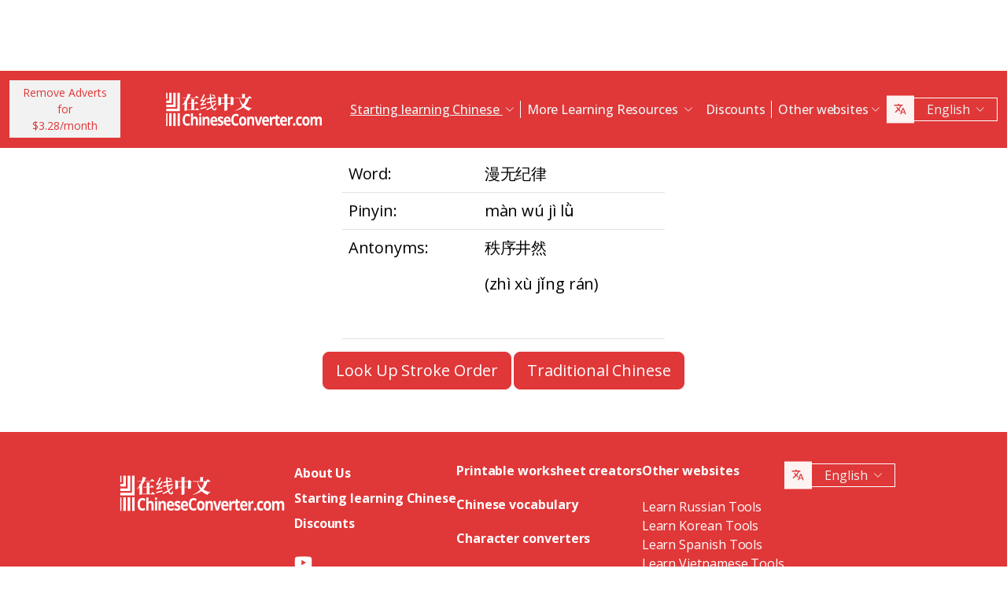

--- FILE ---
content_type: text/html; charset=UTF-8
request_url: https://www.chineseconverter.com/en/convert/antonym/simplified/%E6%BC%AB%E6%97%A0%E7%BA%AA%E5%BE%8B
body_size: 9775
content:
<!DOCTYPE html>
<html lang="en" dir='ltr'>
<head>
    <meta charset="UTF-8">
    <meta http-equiv="X-UA-Compatible" content="IE=edge">
    <meta name="viewport" content="width=device-width, initial-scale=1">
    <link rel="apple-touch-icon" sizes="180x180" href="/apple-touch-icon.png">
    <link rel="icon" type="image/png" sizes="32x32" href="/favicon-32x32.png">
    <link rel="icon" type="image/png" sizes="16x16" href="/favicon-16x16.png">
    <link rel="manifest" href="/site.webmanifest">
    <link rel="preconnect" href="https://fonts.gstatic.com" crossorigin>
    <link href="https://fonts.googleapis.com/css2?family=Open+Sans:wght@400;500;600;700&display=swap&_v=20230502031611" rel="stylesheet">
        <title>Chinese Tools - Simplified antonym</title>
    <!-- Matomo -->
<script type="7a4e0cf93b77ebfdd04a394f-text/javascript">
	var _paq = window._paq = window._paq || [];
	/* tracker methods like "setCustomDimension" should be called before "trackPageView" */
	_paq.push(["setDocumentTitle", document.domain + "/" + document.title]);
	_paq.push(["setCookieDomain", "*.www.ChineseConverter.com"]);
	_paq.push(["setDomains", ["*.www.ChineseConverter.com"]]);
	_paq.push(['trackPageView']);
	_paq.push(['enableLinkTracking']);
	(function () {
		var u = "https://pwk.chineseconverter.com/";
		_paq.push(['setTrackerUrl', u + 'matomo.php']);
		_paq.push(['setSiteId', '1']);
		var d = document, g = d.createElement('script'), s = d.getElementsByTagName('script')[0];
		g.type = 'text/javascript';
		g.async = true;
		g.src = u + 'matomo.js';
		s.parentNode.insertBefore(g, s);
	})();
</script>
<noscript><p><img src="https://pwk.chineseconverter.com/matomo.php?idsite=1&amp;rec=1" style="border:0;" alt=""/></p>
</noscript>
<!-- End Matomo Code -->

<!-- Global site tag (gtag.js) - Google Analytics -->
<script async src='https://www.googletagmanager.com/gtag/js?id=UA-36148676-1' type="7a4e0cf93b77ebfdd04a394f-text/javascript"></script>
<script type="7a4e0cf93b77ebfdd04a394f-text/javascript">
	window.dataLayer = window.dataLayer || [];
	function gtag() {
		dataLayer.push(arguments);
	}

	// Default ad_storage and analytics_storage to 'denied'.
	gtag('consent', 'default', {
		'ad_storage': 'denied',
		'analytics_storage': 'denied'
	});

	gtag('js', new Date());
	gtag('config', 'UA-36148676-1');
</script>
<!-- End GA tag Code -->

<script async src='https://securepubads.g.doubleclick.net/tag/js/gpt.js' type="7a4e0cf93b77ebfdd04a394f-text/javascript"></script>
<script type="7a4e0cf93b77ebfdd04a394f-text/javascript">
  window.googletag = window.googletag || {};
  window.googletag.cmd = window.googletag.cmd || [];
  googletag.cmd.push(() => {
    window.interstitialSlot = googletag.defineOutOfPageSlot('/98948493,21745447872/chineseconverter_multisize_interstitial', googletag.enums.OutOfPageFormat.INTERSTITIAL);
    window.interstitialSlot && window.interstitialSlot.addService(googletag.pubads()).setConfig({ interstitial: { triggers: { unhideWindow: true } } });

    window.anchorSlot = googletag.defineOutOfPageSlot('/98948493,21745447872/chineseconverter_multisize_anchor', googletag.enums.OutOfPageFormat.BOTTOM_ANCHOR);
    window.anchorSlot && window.anchorSlot.addService(googletag.pubads());

    window.rightSideRail = window.googletag.defineOutOfPageSlot('98948493,21745447872/chineseconverter_multisize_sidebar_right', googletag.enums.OutOfPageFormat.RIGHT_SIDE_RAIL);
    window.rightSideRail && window.rightSideRail.addService(googletag.pubads());

    window.leftSideRail = window.googletag.defineOutOfPageSlot('/98948493,21745447872/chineseconverter_multisize_sidebar_left', googletag.enums.OutOfPageFormat.LEFT_SIDE_RAIL);
    window.leftSideRail && window.leftSideRail.addService(googletag.pubads());

    googletag.pubads().enableSingleRequest();
    googletag.pubadsReady || googletag.enableServices();
  });

  const displayAds = () => {
    googletag.cmd.push(() => {

      window.interstitialSlot && googletag.display(interstitialSlot);
      window.anchorSlot && googletag.display(anchorSlot);
      window.rightSideRail && googletag.display(rightSideRail);
      window.leftSideRail && googletag.display(leftSideRail);
    });
  };

  if (document.readyState === 'complete' || document.readyState === 'interactive') {
    displayAds();
  } else {
    document.addEventListener('DOMContentLoaded', displayAds);
  }
</script>

<script type="7a4e0cf93b77ebfdd04a394f-text/javascript">
	window.__cfRLUnblockHandlers = true;
	const popupCenter = ({url, title, w, h}) => {
		const dualScreenLeft = window.screenLeft !== undefined ? window.screenLeft : window.screenX;
		const dualScreenTop = window.screenTop !== undefined ? window.screenTop : window.screenY;

		const width = window.innerWidth ? window.innerWidth : document.documentElement.clientWidth ? document.documentElement.clientWidth : screen.width;
		const height = window.innerHeight ? window.innerHeight : document.documentElement.clientHeight ? document.documentElement.clientHeight : screen.height;

		const systemZoom = width / window.screen.availWidth;
		const left = (width - w) / 2 / systemZoom + dualScreenLeft
		const top = (height - h) / 2 / systemZoom + dualScreenTop
		const newWindow = window.open(url, title,
			`scrollbars=yes,
				width=${w / systemZoom},
				height=${h / systemZoom},
				top=${top},
				left=${left}`
		)

		newWindow.onbeforeunload = function () {
			window.opener.location.reload(true);
		};

		if (window.focus) newWindow.focus();
	}
</script>
<script type="7a4e0cf93b77ebfdd04a394f-text/javascript">
  window._taboola = window._taboola || [];
  _taboola.push({article:'auto'});
  !function (e, f, u, i) {
    if (!document.getElementById(i)){
      e.async = 1;
      e.src = u;
      e.id = i;
      f.parentNode.insertBefore(e, f);
    }
  }(document.createElement('script'),
  document.getElementsByTagName('script')[0],
  '//cdn.taboola.com/libtrc/adklip-network/loader.js',
  'tb_loader_script');
  if(window.performance && typeof window.performance.mark == 'function')
    {window.performance.mark('tbl_ic');}
</script>
<meta name="naver-site-verification" content="529e716bb9be688d244a7fb10e060c2c6eb4df18" />
<meta name="sogou_site_verification" content="pEs6SzJZrI"/>
<meta name="shenma-site-verification" content="01bb8bc848cfb6ca2157ab9a765a6131_1634894293">
    <meta name="keyword" content="Learn Chinese online, Mandarin Chinese resources, Self-learn Chinese, learn Chinese resources, Create Chinese worksheets, Turn Chinese into pinyin, Learn Chinese free, Look up Chinese stroke order, Find your Chinese name, How to learn Chinese, Chinese resources, chinese self-study">
<meta name="title" content="ChineseConverter.com - Resources for learning Mandarin Chinese">
<meta name="description" content="30 different resources for learners of Mandarin Chinese and teachers of Chinese. The resources have a big variety of uses and make learning and teaching Chinese easy!">
<meta name="og:url" content="https://www.chineseconverter.com/en/convert/antonym/simplified/%E6%BC%AB%E6%97%A0%E7%BA%AA%E5%BE%8B">
<meta name="og:title" content="ChineseConverter.com - Resources for learning Mandarin Chinese">
<meta name="og:keyword" content="Learn Chinese online, Mandarin Chinese resources, Self-learn Chinese, learn Chinese resources, Create Chinese worksheets, Turn Chinese into pinyin, Learn Chinese free, Look up Chinese stroke order, Find your Chinese name, How to learn Chinese, Chinese resources, chinese self-study">
<meta name="og:description" content="30 different resources for learners of Mandarin Chinese and teachers of Chinese. The resources have a big variety of uses and make learning and teaching Chinese easy!">
<meta name="og:site_name" content="Chinese Tools">
<meta name="csrf-param" content="_csrf-frontend">
<meta name="csrf-token" content="dBDWsMb_Hcth5ovF1TXWK0ifDS62IepY9WFVGzQltdQnPeTRnM4s_COJ-pGxWJofA890Sv9umAeZGyxQVxXz4g==">

<link href="https://cdn.jsdelivr.net/npm/bootstrap-icons@1.10.5/font/bootstrap-icons.css?_v=20230502031611" rel="stylesheet">
<link href="https://cdnjs.cloudflare.com/ajax/libs/OwlCarousel2/2.3.4/assets/owl.carousel.min.css?_v=20230502031611" rel="stylesheet">
<link href="https://cdnjs.cloudflare.com/ajax/libs/OwlCarousel2/2.3.4/assets/owl.theme.default.css?_v=20230502031611" rel="stylesheet">
<link href="/css/custom.css?v=231117-1616" rel="stylesheet">
<link href="/css/style.css?v=230918-1831" rel="stylesheet">
<script src="/assets/de3282cd/jquery.js" type="7a4e0cf93b77ebfdd04a394f-text/javascript"></script></head>
<body>

<div class="body-content">
                        <div class="d-none d-sm-block desktop-header-ad-padding desktop-ad-header-footer text-center">
                            </div>
        <!--        <div class="advert-container-w desktop_header_advert bg-grey-2 rounded-0 position-relative overflow-hidden">-->
<!--            <button class="btn btn-xs btn-light dropdown-toggle no-after position-absolute top-0 end-0 rounded-0" type="button">Advertisement<i class="bi bi-three-dots-vertical"></i></button>-->
<!--        </div>-->
    
    
<header class="header js-header" id="header">
    <nav class="navbar navbar-expand-lg bg-body-tertiary bg-danger">
        <div class="container">
                            <button onclick="if (!window.__cfRLUnblockHandlers) return false; popupCenter({url: '/en/convert/get-premium', title: 'Remove Adverts for $3.28/month', w: 485, h: 635});" class="btn btn-light btn-sm rounded-0 me-5 d-none d-xl-block text-danger" data-cf-modified-7a4e0cf93b77ebfdd04a394f-="">
                    Remove Adverts for<br />$3.28/month                </button>
                        <a class="navbar-brand" href="https://www.chineseconverter.com/en">
                <img src="https://media.chineseconverter.com/public-web/images/new-ui/logo.svg" alt="">
            </a>
            <button class="navbar-toggler collapsed border-0 rounded-0 text-white" type="button" data-bs-toggle="collapse" data-bs-target="#navbarSupportedContent" aria-controls="navbarSupportedContent" aria-expanded="false" aria-label="Toggle navigation"><i class="bi bi-list"></i><i class="bi bi-x"></i></button>
            <div class="collapse navbar-collapse" id="navbarSupportedContent">
                <ul class="navbar-nav ms-auto me-auto mb-lg-0 pb-4 pb-lg-0">
                                            <li class="nav-item dropdown d-lg-none">
                                                            <a class="nav-link dropdown-toggle" href="#" role="button" data-bs-toggle="dropdown" aria-expanded="false">
                                    Starting learning Chinese                                </a>
                                <ul class="dropdown-menu border-0 rounded-0 p-0 ps-2 pb-3">
                                                                            <li class="mb-2">
                                            <a class="dropdown-item" href="https://www.chineseconverter.com/en/convert/find-your-chinese-name">Find your Chinese name                                            </a>
                                        </li>
                                                                            <li class="mb-2">
                                            <a class="dropdown-item" href="https://www.chineseconverter.com/en/convert/chinese-stroke-order-tool">Animated stroke order for Chinese characters                                            </a>
                                        </li>
                                                                            <li class="mb-2">
                                            <a class="dropdown-item" href="https://www.chineseconverter.com/en/convert/mandarin-chinese-text-sound-read-aloud">Listen to Chinese text read aloud - Enter Chinese text and get the pronunciation                                            </a>
                                        </li>
                                                                            <li class="mb-2">
                                            <a class="dropdown-item" href="https://www.chineseconverter.com/en/convert/zhuyin">Convert Chinese into Zhuyin                                            </a>
                                        </li>
                                                                            <li class="mb-2">
                                            <a class="dropdown-item" href="https://www.chineseconverter.com/en/convert/chinese-to-pinyin">Chinese Pinyin                                            </a>
                                        </li>
                                                                            <li class="mb-2">
                                            <a class="dropdown-item" href="https://www.chineseconverter.com/en/convert/type-in-chinese-online-ime">Type in Chinese online (IME)                                            </a>
                                        </li>
                                                                            <li class="mb-2">
                                            <a class="dropdown-item" href="https://www.chineseconverter.com/en/convert/simplified-to-traditional">Traditional/simplified Chinese conversion                                            </a>
                                        </li>
                                                                            <li class="mb-2">
                                            <a class="dropdown-item" href="https://www.chineseconverter.com/en/convert/chinese-text-to-image">Turn Chinese text into an image                                            </a>
                                        </li>
                                                                    </ul>
                                                    </li>
                                            <li class="nav-item dropdown d-lg-none">
                                                            <a class="nav-link dropdown-toggle" href="#" role="button" data-bs-toggle="dropdown" aria-expanded="false">
                                    Character converters                                </a>
                                <ul class="dropdown-menu border-0 rounded-0 p-0 ps-2 pb-3">
                                                                            <li class="mb-2">
                                            <a class="dropdown-item" href="https://www.chineseconverter.com/en/convert/chinese-text-files-txt-simplified-to-traditional-convert">Convert TXT files from simplified Chinese to Traditional Chinese                                            </a>
                                        </li>
                                                                            <li class="mb-2">
                                            <a class="dropdown-item" href="https://www.chineseconverter.com/en/convert/chinese-subtitles-srt-simplified-to-traditional-convert">Chinese Traditional/Chinese Simplified Subtitles (SRT) Conversion                                            </a>
                                        </li>
                                                                            <li class="mb-2">
                                            <a class="dropdown-item" href="https://www.chineseconverter.com/en/convert/unicode">Chinese to Unicode                                            </a>
                                        </li>
                                                                            <li class="mb-2">
                                            <a class="dropdown-item" href="https://www.chineseconverter.com/en/convert/chinese-character-count">Chinese character count tool                                            </a>
                                        </li>
                                                                            <li class="mb-2">
                                            <a class="dropdown-item" href="https://www.chineseconverter.com/en/convert/chinese-characters-to-katakana-conversion">Chinese and pinyin to Katakana                                            </a>
                                        </li>
                                                                            <li class="mb-2">
                                            <a class="dropdown-item" href="https://www.chineseconverter.com/en/convert/chinese-characters-to-hangul">Chinese and pinyin convert into Hangul                                            </a>
                                        </li>
                                                                            <li class="mb-2">
                                            <a class="dropdown-item" href="https://www.chineseconverter.com/en/convert/chinese-characters-to-cyrillic">Convert Chinese text into Cyrillic (Russian)                                            </a>
                                        </li>
                                                                            <li class="mb-2">
                                            <a class="dropdown-item" href="https://www.chineseconverter.com/en/convert/wade-giles-to-chinese">Wade Giles conversion                                            </a>
                                        </li>
                                                                            <li class="mb-2">
                                            <a class="dropdown-item" href="https://www.chineseconverter.com/en/convert/find-out-if-simplified-or-traditional-chinese">Discover if text is simplified / traditional                                            </a>
                                        </li>
                                                                    </ul>
                                                    </li>
                                            <li class="nav-item dropdown d-lg-none">
                                                            <a class="nav-link dropdown-toggle" href="#" role="button" data-bs-toggle="dropdown" aria-expanded="false">
                                    Printable worksheet creators                                </a>
                                <ul class="dropdown-menu border-0 rounded-0 p-0 ps-2 pb-3">
                                                                            <li class="mb-2">
                                            <a class="dropdown-item" href="https://www.chineseconverter.com/en/convert/chinese-character-practise-writing-sheets">Create Chinese character practise writing sheets                                            </a>
                                        </li>
                                                                            <li class="mb-2">
                                            <a class="dropdown-item" href="https://www.chineseconverter.com/en/convert/jumble-up-chinese-sentences">Jumble up Chinese sentences                                            </a>
                                        </li>
                                                                            <li class="mb-2">
                                            <a class="dropdown-item" href="https://www.chineseconverter.com/en/convert/chinese-sentence-fill-in-the-gap">Chinese Sentence Fill In The Gap                                            </a>
                                        </li>
                                                                            <li class="mb-2">
                                            <a class="dropdown-item" href="https://www.chineseconverter.com/en/convert/chinese-sentence-create-blank-spaces">Test vocab knowledge with spaces for students                                            </a>
                                        </li>
                                                                            <li class="mb-2">
                                            <a class="dropdown-item" href="https://www.chineseconverter.com/en/convert/chinese-number-bingo-sheet-creator">Create Chinese Number Bingo Sheet                                            </a>
                                        </li>
                                                                            <li class="mb-2">
                                            <a class="dropdown-item" href="https://www.chineseconverter.com/en/convert/chinese-random-number-bingo-sheet-creator">Create Chinese Random Number Bingo Sheet                                            </a>
                                        </li>
                                                                            <li class="mb-2">
                                            <a class="dropdown-item" href="https://www.chineseconverter.com/en/convert/chinese-stroke-order-word-search-creator">Test stroke order with word searches                                            </a>
                                        </li>
                                                                            <li class="mb-2">
                                            <a class="dropdown-item" href="https://www.chineseconverter.com/en/convert/create-chinese-new-year-scrolls">Create Chinese New Year scrolls                                            </a>
                                        </li>
                                                                    </ul>
                                                    </li>
                                            <li class="nav-item dropdown d-lg-none">
                                                            <a class="nav-link dropdown-toggle" href="#" role="button" data-bs-toggle="dropdown" aria-expanded="false">
                                    Chinese vocabulary                                </a>
                                <ul class="dropdown-menu border-0 rounded-0 p-0 ps-2 pb-3">
                                                                            <li class="mb-2">
                                            <a class="dropdown-item" href="https://www.chineseconverter.com/en/convert/chinese-family-terms">Chinese family terms                                            </a>
                                        </li>
                                                                            <li class="mb-2">
                                            <a class="dropdown-item" href="https://www.chineseconverter.com/en/convert/chinese-antonym-search">Look Up Chinese antonyms                                            </a>
                                        </li>
                                                                            <li class="mb-2">
                                            <a class="dropdown-item" href="https://www.chineseconverter.com/en/convert/chinese-chengyu-idiom-lookup">Chinese Chengyu (Idioms) Look Up                                            </a>
                                        </li>
                                                                            <li class="mb-2">
                                            <a class="dropdown-item" href="https://www.chineseconverter.com/en/convert/chinese-periodic-table">Chinese Periodic Table                                            </a>
                                        </li>
                                                                            <li class="mb-2">
                                            <a class="dropdown-item" href="https://www.chineseconverter.com/en/convert/arabic-numbers-to-chinese-numbers">Turn digit numbers into Chinese text numbers                                            </a>
                                        </li>
                                                                            <li class="mb-2">
                                            <a class="dropdown-item" href="https://www.chineseconverter.com/en/convert/chinese-numbers-to-english-numbers">Chinese Numbers to English Numbers                                            </a>
                                        </li>
                                                                    </ul>
                                                    </li>
                                            <li class="nav-item dropdown d-lg-none">
                                                            <a class="nav-link dropdown-toggle" href="#" role="button" data-bs-toggle="dropdown" aria-expanded="false">
                                    Have fun learning                                </a>
                                <ul class="dropdown-menu border-0 rounded-0 p-0 ps-2 pb-3">
                                                                            <li class="mb-2">
                                            <a class="dropdown-item" href="https://www.chineseconverter.com/en/convert/chinese-flag-emoji-look-up">Look up Flags in Chinese by Emoji                                            </a>
                                        </li>
                                                                            <li class="mb-2">
                                            <a class="dropdown-item" href="https://www.chineseconverter.com/en/convert/chinese-astrological-year">Chinese astrological year                                            </a>
                                        </li>
                                                                            <li class="mb-2">
                                            <a class="dropdown-item" href="https://www.chineseconverter.com/en/convert/change-chinese-colour-by-tone">Change Chinese colour by tone                                            </a>
                                        </li>
                                                                            <li class="mb-2">
                                            <a class="dropdown-item" href="https://www.chineseconverter.com/en/convert/change-text-orientation">Change Chinese text orientation                                            </a>
                                        </li>
                                                                            <li class="mb-2">
                                            <a class="dropdown-item" href="https://www.chineseconverter.com/en/convert/number-to-tone">Pinyin with numbers/Pinyin with tones conversion                                            </a>
                                        </li>
                                                                    </ul>
                                                    </li>
                                        <li class="nav-item dropdown position-static d-none d-lg-inline-block">
                        <a class="nav-link dropdown-toggle position-static text-decoration-underline js-dropdown-toggle" href="#" role="button" data-bs-toggle="dropdown" aria-expanded="false">
                            Starting learning Chinese                        </a>
                        <div class="dropdown-menu js-dropdown-menu dropdown-menu-screen rounded-0 border-0">
                            <div class="container">
                                <div class="row w-100">
                                    <div class="col-lg-6">
                                        <div class="d-flex gap-3 flex-column">
                                                                                                                                                                                        <a class="btn-quickly-circle d-flex align-items-center mw-100 gap-3" href="https://www.chineseconverter.com/en/convert/find-your-chinese-name">
                                                                                                            <picture>
                                                            <source srcset="https://media.chineseconverter.com/public-web/images/new-ui/icons/find-your-chinese-name-removebg-preview.webp" type="image/webp">
                                                            <img class="m-0" src="https://media.chineseconverter.com/public-web/images/new-ui/icons/find-your-chinese-name-removebg-preview.png" alt="">
                                                                                                                    </picture>
                                                                                                        <span class="d-inline-block">Find your Chinese name</span>
                                                </a>
                                                                                                                                                                                            <a class="btn-quickly-circle d-flex align-items-center mw-100 gap-3" href="https://www.chineseconverter.com/en/convert/chinese-stroke-order-tool">
                                                                                                            <picture>
                                                            <source srcset="https://media.chineseconverter.com/public-web/images/new-ui/icons/chinese-stroke-order-tool-removebg-preview.webp" type="image/webp">
                                                            <img class="m-0" src="https://media.chineseconverter.com/public-web/images/new-ui/icons/chinese-stroke-order-tool-removebg-preview.png" alt="">
                                                                                                                    </picture>
                                                                                                        <span class="d-inline-block">Animated stroke order for Chinese characters</span>
                                                </a>
                                                                                                                                                                                            <a class="btn-quickly-circle d-flex align-items-center mw-100 gap-3" href="https://www.chineseconverter.com/en/convert/mandarin-chinese-text-sound-read-aloud">
                                                                                                            <picture>
                                                            <source srcset="https://media.chineseconverter.com/public-web/images/new-ui/icons/mandarin-chinese-text-sound-read-aloud-removebg-preview.webp" type="image/webp">
                                                            <img class="m-0" src="https://media.chineseconverter.com/public-web/images/new-ui/icons/mandarin-chinese-text-sound-read-aloud-removebg-preview.png" alt="">
                                                                                                                    </picture>
                                                                                                        <span class="d-inline-block">Listen to Chinese text read aloud - Enter Chinese text and get the pronunciation</span>
                                                </a>
                                                                                                                                                                                            <a class="btn-quickly-circle d-flex align-items-center mw-100 gap-3" href="https://www.chineseconverter.com/en/convert/zhuyin">
                                                                                                            <picture>
                                                            <source srcset="https://media.chineseconverter.com/public-web/images/new-ui/icons/chinese-to-zhuyin-removebg-preview.webp" type="image/webp">
                                                            <img class="m-0" src="https://media.chineseconverter.com/public-web/images/new-ui/icons/chinese-to-zhuyin-removebg-preview.png" alt="">
                                                                                                                    </picture>
                                                                                                        <span class="d-inline-block">Convert Chinese into Zhuyin</span>
                                                </a>
                                                                                                                                                                                    </div>
                                    </div>
                                    <div class="col-lg-6">
                                        <div class="d-flex gap-3 flex-column">
                                                                                                                                                                                                                                                                                                                                        
                                                <a class="btn-quickly-circle d-flex align-items-center mw-100 gap-3" href="https://www.chineseconverter.com/en/convert/chinese-to-pinyin">
                                                                                                            <picture>
                                                            <source srcset="https://media.chineseconverter.com/public-web/images/new-ui/icons/chinese-to-pinyin-removebg-preview.webp" type="image/webp">
                                                            <img class="m-0" src="https://media.chineseconverter.com/public-web/images/new-ui/icons/chinese-to-pinyin-removebg-preview.png" alt="">
                                                                                                                    </picture>
                                                                                                        <span class="d-inline-block">Chinese Pinyin</span>
                                                </a>
                                                                                                                                            
                                                <a class="btn-quickly-circle d-flex align-items-center mw-100 gap-3" href="https://www.chineseconverter.com/en/convert/type-in-chinese-online-ime">
                                                                                                            <picture>
                                                            <source srcset="https://media.chineseconverter.com/public-web/images/new-ui/icons/type-in-chinese-online-ime-removebg-preview.webp" type="image/webp">
                                                            <img class="m-0" src="https://media.chineseconverter.com/public-web/images/new-ui/icons/type-in-chinese-online-ime-removebg-preview.png" alt="">
                                                                                                                    </picture>
                                                                                                        <span class="d-inline-block">Type in Chinese online (IME)</span>
                                                </a>
                                                                                                                                            
                                                <a class="btn-quickly-circle d-flex align-items-center mw-100 gap-3" href="https://www.chineseconverter.com/en/convert/simplified-to-traditional">
                                                                                                            <picture>
                                                            <source srcset="https://media.chineseconverter.com/public-web/images/new-ui/icons/simplified-to-traditional-removebg-preview.webp" type="image/webp">
                                                            <img class="m-0" src="https://media.chineseconverter.com/public-web/images/new-ui/icons/simplified-to-traditional-removebg-preview.png" alt="">
                                                                                                                    </picture>
                                                                                                        <span class="d-inline-block">Traditional/simplified Chinese conversion</span>
                                                </a>
                                                                                                                                            
                                                <a class="btn-quickly-circle d-flex align-items-center mw-100 gap-3" href="https://www.chineseconverter.com/en/convert/chinese-text-to-image">
                                                                                                            <picture>
                                                            <source srcset="https://media.chineseconverter.com/public-web/images/new-ui/icons/chinese-text-to-image-removebg-preview.webp" type="image/webp">
                                                            <img class="m-0" src="https://media.chineseconverter.com/public-web/images/new-ui/icons/chinese-text-to-image-removebg-preview.png" alt="">
                                                                                                                    </picture>
                                                                                                        <span class="d-inline-block">Turn Chinese text into an image</span>
                                                </a>
                                                                                                                                    </div>
                                    </div>
                                </div>
                            </div>
                        </div>
                    </li>
                    <li class="nav-item divider d-none d-lg-block"></li>
                    <li class="nav-item dropdown position-static d-none d-lg-inline-block">
                        <a class="nav-link dropdown-toggle position-static" href="#" role="button" data-bs-toggle="dropdown" aria-expanded="false">
                            More Learning Resources                        </a>
                        <div class="dropdown-menu dropdown-menu-screen rounded-0 border-0">
                            <div class="container bigger">
                                <div class="row">
                                                                            <div class="col-lg-4">
                                                                                            <div class="mb-5 pt-lg-4">
                                                                                                            <h5 class="text-danger">
                                                                                                                            <img class="me-2" src="https://media.chineseconverter.com/public-web/images/new-ui/icons/icon-printer.svg" alt="">
                                                            
                                                            <small>Printable worksheet creators:</small>
                                                        </h5>
                                                        <ul class="list-unstyled mb-0">
                                                                                                                            <li class="mb-1">
                                                                    <a class="text-decoration-none text-reset hover-danger" href="https://www.chineseconverter.com/en/convert/chinese-character-practise-writing-sheets">
                                                                        Create Chinese character practise writing sheets                                                                    </a>
                                                                </li>
                                                                                                                            <li class="mb-1">
                                                                    <a class="text-decoration-none text-reset hover-danger" href="https://www.chineseconverter.com/en/convert/jumble-up-chinese-sentences">
                                                                        Jumble up Chinese sentences                                                                    </a>
                                                                </li>
                                                                                                                            <li class="mb-1">
                                                                    <a class="text-decoration-none text-reset hover-danger" href="https://www.chineseconverter.com/en/convert/chinese-sentence-fill-in-the-gap">
                                                                        Chinese Sentence Fill In The Gap                                                                    </a>
                                                                </li>
                                                                                                                            <li class="mb-1">
                                                                    <a class="text-decoration-none text-reset hover-danger" href="https://www.chineseconverter.com/en/convert/chinese-sentence-create-blank-spaces">
                                                                        Test vocab knowledge with spaces for students                                                                    </a>
                                                                </li>
                                                                                                                            <li class="mb-1">
                                                                    <a class="text-decoration-none text-reset hover-danger" href="https://www.chineseconverter.com/en/convert/chinese-number-bingo-sheet-creator">
                                                                        Create Chinese Number Bingo Sheet                                                                    </a>
                                                                </li>
                                                                                                                            <li class="mb-1">
                                                                    <a class="text-decoration-none text-reset hover-danger" href="https://www.chineseconverter.com/en/convert/chinese-random-number-bingo-sheet-creator">
                                                                        Create Chinese Random Number Bingo Sheet                                                                    </a>
                                                                </li>
                                                                                                                            <li class="mb-1">
                                                                    <a class="text-decoration-none text-reset hover-danger" href="https://www.chineseconverter.com/en/convert/chinese-stroke-order-word-search-creator">
                                                                        Test stroke order with word searches                                                                    </a>
                                                                </li>
                                                                                                                            <li class="mb-1">
                                                                    <a class="text-decoration-none text-reset hover-danger" href="https://www.chineseconverter.com/en/convert/create-chinese-new-year-scrolls">
                                                                        Create Chinese New Year scrolls                                                                    </a>
                                                                </li>
                                                                                                                    </ul>
                                                                                                    </div>
                                                                                            <div class="mb-5 ">
                                                                                                            <h5 class="text-danger">
                                                                                                                            <img class="me-2" src="https://media.chineseconverter.com/public-web/images/new-ui/icons/icon-smileywink.svg" alt="">
                                                            
                                                            <small>Have fun learning:</small>
                                                        </h5>
                                                        <ul class="list-unstyled mb-0">
                                                                                                                            <li class="mb-1">
                                                                    <a class="text-decoration-none text-reset hover-danger" href="https://www.chineseconverter.com/en/convert/chinese-flag-emoji-look-up">
                                                                        Look up Flags in Chinese by Emoji                                                                    </a>
                                                                </li>
                                                                                                                            <li class="mb-1">
                                                                    <a class="text-decoration-none text-reset hover-danger" href="https://www.chineseconverter.com/en/convert/chinese-astrological-year">
                                                                        Chinese astrological year                                                                    </a>
                                                                </li>
                                                                                                                            <li class="mb-1">
                                                                    <a class="text-decoration-none text-reset hover-danger" href="https://www.chineseconverter.com/en/convert/change-chinese-colour-by-tone">
                                                                        Change Chinese colour by tone                                                                    </a>
                                                                </li>
                                                                                                                            <li class="mb-1">
                                                                    <a class="text-decoration-none text-reset hover-danger" href="https://www.chineseconverter.com/en/convert/change-text-orientation">
                                                                        Change Chinese text orientation                                                                    </a>
                                                                </li>
                                                                                                                            <li class="mb-1">
                                                                    <a class="text-decoration-none text-reset hover-danger" href="https://www.chineseconverter.com/en/convert/number-to-tone">
                                                                        Pinyin with numbers/Pinyin with tones conversion                                                                    </a>
                                                                </li>
                                                                                                                    </ul>
                                                                                                    </div>
                                                                                    </div>
                                                                            <div class="col-lg-4">
                                                                                            <div class="mb-5 pt-lg-4">
                                                                                                            <h5 class="text-danger">
                                                                                                                            <img class="me-2" src="https://media.chineseconverter.com/public-web/images/new-ui/icons/icon-swap.svg" alt="">
                                                            
                                                            <small>Character converters:</small>
                                                        </h5>
                                                        <ul class="list-unstyled mb-0">
                                                                                                                            <li class="mb-1">
                                                                    <a class="text-decoration-none text-reset hover-danger" href="https://www.chineseconverter.com/en/convert/chinese-text-files-txt-simplified-to-traditional-convert">
                                                                        Convert TXT files from simplified Chinese to Traditional Chinese                                                                    </a>
                                                                </li>
                                                                                                                            <li class="mb-1">
                                                                    <a class="text-decoration-none text-reset hover-danger" href="https://www.chineseconverter.com/en/convert/chinese-subtitles-srt-simplified-to-traditional-convert">
                                                                        Chinese Traditional/Chinese Simplified Subtitles (SRT) Conversion                                                                    </a>
                                                                </li>
                                                                                                                            <li class="mb-1">
                                                                    <a class="text-decoration-none text-reset hover-danger" href="https://www.chineseconverter.com/en/convert/unicode">
                                                                        Chinese to Unicode                                                                    </a>
                                                                </li>
                                                                                                                            <li class="mb-1">
                                                                    <a class="text-decoration-none text-reset hover-danger" href="https://www.chineseconverter.com/en/convert/chinese-character-count">
                                                                        Chinese character count tool                                                                    </a>
                                                                </li>
                                                                                                                            <li class="mb-1">
                                                                    <a class="text-decoration-none text-reset hover-danger" href="https://www.chineseconverter.com/en/convert/chinese-characters-to-katakana-conversion">
                                                                        Chinese and pinyin to Katakana                                                                    </a>
                                                                </li>
                                                                                                                            <li class="mb-1">
                                                                    <a class="text-decoration-none text-reset hover-danger" href="https://www.chineseconverter.com/en/convert/chinese-characters-to-hangul">
                                                                        Chinese and pinyin convert into Hangul                                                                    </a>
                                                                </li>
                                                                                                                            <li class="mb-1">
                                                                    <a class="text-decoration-none text-reset hover-danger" href="https://www.chineseconverter.com/en/convert/chinese-characters-to-cyrillic">
                                                                        Convert Chinese text into Cyrillic (Russian)                                                                    </a>
                                                                </li>
                                                                                                                            <li class="mb-1">
                                                                    <a class="text-decoration-none text-reset hover-danger" href="https://www.chineseconverter.com/en/convert/wade-giles-to-chinese">
                                                                        Wade Giles conversion                                                                    </a>
                                                                </li>
                                                                                                                            <li class="mb-1">
                                                                    <a class="text-decoration-none text-reset hover-danger" href="https://www.chineseconverter.com/en/convert/find-out-if-simplified-or-traditional-chinese">
                                                                        Discover if text is simplified / traditional                                                                    </a>
                                                                </li>
                                                                                                                    </ul>
                                                                                                    </div>
                                                                                            <div class="mb-5 ">
                                                                                                            <h5 class="text-danger">
                                                                                                                            <img class="me-2" src="https://media.chineseconverter.com/public-web/images/new-ui/icons/icon-books.svg" alt="">
                                                            
                                                            <small>Chinese vocabulary:</small>
                                                        </h5>
                                                        <ul class="list-unstyled mb-0">
                                                                                                                            <li class="mb-1">
                                                                    <a class="text-decoration-none text-reset hover-danger" href="https://www.chineseconverter.com/en/convert/chinese-family-terms">
                                                                        Chinese family terms                                                                    </a>
                                                                </li>
                                                                                                                            <li class="mb-1">
                                                                    <a class="text-decoration-none text-reset hover-danger" href="https://www.chineseconverter.com/en/convert/chinese-antonym-search">
                                                                        Look Up Chinese antonyms                                                                    </a>
                                                                </li>
                                                                                                                            <li class="mb-1">
                                                                    <a class="text-decoration-none text-reset hover-danger" href="https://www.chineseconverter.com/en/convert/chinese-chengyu-idiom-lookup">
                                                                        Chinese Chengyu (Idioms) Look Up                                                                    </a>
                                                                </li>
                                                                                                                            <li class="mb-1">
                                                                    <a class="text-decoration-none text-reset hover-danger" href="https://www.chineseconverter.com/en/convert/chinese-periodic-table">
                                                                        Chinese Periodic Table                                                                    </a>
                                                                </li>
                                                                                                                            <li class="mb-1">
                                                                    <a class="text-decoration-none text-reset hover-danger" href="https://www.chineseconverter.com/en/convert/arabic-numbers-to-chinese-numbers">
                                                                        Turn digit numbers into Chinese text numbers                                                                    </a>
                                                                </li>
                                                                                                                            <li class="mb-1">
                                                                    <a class="text-decoration-none text-reset hover-danger" href="https://www.chineseconverter.com/en/convert/chinese-numbers-to-english-numbers">
                                                                        Chinese Numbers to English Numbers                                                                    </a>
                                                                </li>
                                                                                                                    </ul>
                                                                                                    </div>
                                                                                    </div>
                                                                        <div class="col-lg-4">
                                        <div class="mw-240">
                                            <h6 class="mb-3">About Us</h6>
                                                                                            <img class="img-fluid mb-3" src="https://media.chineseconverter.com/public-web/images/new-ui/about-us-img-1.svg" alt="">
                                                                                        <p>ChineseConverter.com has been going for over 12 years. We keep adding resources all the time and work on improving the experience.  Our website offers an array of tools and resources tailored to help both learners and teachers of Chinese.</p>
                                        </div>
                                    </div>
                                </div>
                            </div>
                        </div>
                    </li>
                    <li class="nav-item"><a class="nav-link" href="https://www.chineseconverter.com/en/convert/learn-chinese-discounts">Discounts</a></li>
                    <li class="nav-item divider d-none d-lg-block"></li>
                    <li class="nav-item dropdown d-lg-none"><a class="nav-link dropdown-toggle" href="#" role="button" data-bs-toggle="dropdown" aria-expanded="false">Other websites</a>
                        <ul class="dropdown-menu border-0 rounded-0 p-0 ps-2 pb-3">
                                                            <li>
                                    <a class="dropdown-item" href="https://www.russiantools.com/en">
                                        Learn Russian Tools                                    </a>
                                </li>
                                                            <li>
                                    <a class="dropdown-item" href="https://www.learnkoreantools.com/en">
                                        Learn Korean Tools                                    </a>
                                </li>
                                                            <li>
                                    <a class="dropdown-item" href="https://www.spanishtools.org/en">
                                        Learn Spanish Tools                                    </a>
                                </li>
                                                            <li>
                                    <a class="dropdown-item" href="https://www.vietnamesetools.com/en">
                                        Learn Vietnamese Tools                                    </a>
                                </li>
                                                            <li>
                                    <a class="dropdown-item" href="https://www.thaitools.org/en">
                                        Learn Thai Tools                                    </a>
                                </li>
                                                    </ul>
                    </li>
                    <li class="nav-item dropdown d-lg-none mb-3 px-3">
                        <button onclick="if (!window.__cfRLUnblockHandlers) return false; popupCenter({url: '/en/convert/get-premium', title: 'Remove Adverts for $3.28/month', w: 485, h: 635});" class="btn btn-danger text-white" role="button" data-cf-modified-7a4e0cf93b77ebfdd04a394f-="">
                            Remove Adverts for $3.28/month                        </button>
                    </li>
                    <li class="nav-item dropdown px-3 d-lg-none">
                        <div class="dropdown btn-translate--container">
                            <button class="btn btn-outline-danger dropdown-toggle rounded-0 btn-translate" type="button" data-bs-toggle="dropdown" aria-expanded="false">
                                <span class="btn-translate--icon">
                                    <img class="img-fluid" src="https://media.chineseconverter.com/public-web/images/new-ui/icons/icon-translate-white.svg" alt="">
                                </span>
                                <span class="btn-translate--text">English</span>
                            </button>
                            <ul class="dropdown-menu rounded-0 border-0 shadow"><li><a class="dropdown-item" href="https://www.chineseconverter.com/en/convert/antonym/simplified/%E6%BC%AB%E6%97%A0%E7%BA%AA%E5%BE%8B">English</a></li><li><a class="dropdown-item" href="https://www.chineseconverter.com/zh-cn/convert/antonym/simplified/%E6%BC%AB%E6%97%A0%E7%BA%AA%E5%BE%8B">简体中文</a></li><li><a class="dropdown-item" href="https://www.chineseconverter.com/zh-tw/convert/antonym/simplified/%E6%BC%AB%E6%97%A0%E7%BA%AA%E5%BE%8B">繁體中文</a></li><li><a class="dropdown-item" href="https://www.chineseconverter.com/th/convert/antonym/simplified/%E6%BC%AB%E6%97%A0%E7%BA%AA%E5%BE%8B">ภาษาไทย</a></li><li><a class="dropdown-item" href="https://www.chineseconverter.com/kr/convert/antonym/simplified/%E6%BC%AB%E6%97%A0%E7%BA%AA%E5%BE%8B">한국어</a></li><li><a class="dropdown-item" href="https://www.chineseconverter.com/zh-hk/convert/antonym/simplified/%E6%BC%AB%E6%97%A0%E7%BA%AA%E5%BE%8B">粵語</a></li><li><a class="dropdown-item" href="https://www.chineseconverter.com/vi/convert/antonym/simplified/%E6%BC%AB%E6%97%A0%E7%BA%AA%E5%BE%8B">Tiếng Việt</a></li><li><a class="dropdown-item" href="https://www.chineseconverter.com/ja/convert/antonym/simplified/%E6%BC%AB%E6%97%A0%E7%BA%AA%E5%BE%8B">日本語</a></li><li><a class="dropdown-item" href="https://www.chineseconverter.com/es/convert/antonym/simplified/%E6%BC%AB%E6%97%A0%E7%BA%AA%E5%BE%8B">Español</a></li><li><a class="dropdown-item" href="https://www.chineseconverter.com/fr/convert/antonym/simplified/%E6%BC%AB%E6%97%A0%E7%BA%AA%E5%BE%8B">Français</a></li><li><a class="dropdown-item" href="https://www.chineseconverter.com/pt-br/convert/antonym/simplified/%E6%BC%AB%E6%97%A0%E7%BA%AA%E5%BE%8B">Português (BR)</a></li><li><a class="dropdown-item" href="https://www.chineseconverter.com/ru/convert/antonym/simplified/%E6%BC%AB%E6%97%A0%E7%BA%AA%E5%BE%8B">Русский</a></li><li><a class="dropdown-item" href="https://www.chineseconverter.com/pt/convert/antonym/simplified/%E6%BC%AB%E6%97%A0%E7%BA%AA%E5%BE%8B">Português (PT)</a></li><li><a class="dropdown-item" href="https://www.chineseconverter.com/de/convert/antonym/simplified/%E6%BC%AB%E6%97%A0%E7%BA%AA%E5%BE%8B">Deutsch</a></li><li><a class="dropdown-item" href="https://www.chineseconverter.com/pl/convert/antonym/simplified/%E6%BC%AB%E6%97%A0%E7%BA%AA%E5%BE%8B">Polski</a></li><li><a class="dropdown-item" href="https://www.chineseconverter.com/ms/convert/antonym/simplified/%E6%BC%AB%E6%97%A0%E7%BA%AA%E5%BE%8B">Bahasa Melayu</a></li><li><a class="dropdown-item" href="https://www.chineseconverter.com/ar/convert/antonym/simplified/%E6%BC%AB%E6%97%A0%E7%BA%AA%E5%BE%8B">العربية‏</a></li><li><a class="dropdown-item" href="https://www.chineseconverter.com/he/convert/antonym/simplified/%E6%BC%AB%E6%97%A0%E7%BA%AA%E5%BE%8B">עברית‏</a></li><li><a class="dropdown-item" href="https://www.chineseconverter.com/sv/convert/antonym/simplified/%E6%BC%AB%E6%97%A0%E7%BA%AA%E5%BE%8B">Svenska</a></li><li><a class="dropdown-item" href="https://www.chineseconverter.com/bg/convert/antonym/simplified/%E6%BC%AB%E6%97%A0%E7%BA%AA%E5%BE%8B">Български</a></li><li><a class="dropdown-item" href="https://www.chineseconverter.com/kk/convert/antonym/simplified/%E6%BC%AB%E6%97%A0%E7%BA%AA%E5%BE%8B">Қазақ тілі</a></li><li><a class="dropdown-item" href="https://www.chineseconverter.com/uk/convert/antonym/simplified/%E6%BC%AB%E6%97%A0%E7%BA%AA%E5%BE%8B">Українська</a></li><li><a class="dropdown-item" href="https://www.chineseconverter.com/tg/convert/antonym/simplified/%E6%BC%AB%E6%97%A0%E7%BA%AA%E5%BE%8B">Тоҷикӣ</a></li><li><a class="dropdown-item" href="https://www.chineseconverter.com/ne/convert/antonym/simplified/%E6%BC%AB%E6%97%A0%E7%BA%AA%E5%BE%8B">नेपाली</a></li><li><a class="dropdown-item" href="https://www.chineseconverter.com/lt/convert/antonym/simplified/%E6%BC%AB%E6%97%A0%E7%BA%AA%E5%BE%8B">Lietuvių</a></li><li><a class="dropdown-item" href="https://www.chineseconverter.com/my/convert/antonym/simplified/%E6%BC%AB%E6%97%A0%E7%BA%AA%E5%BE%8B">မြန်မာဘာသာ</a></li><li><a class="dropdown-item" href="https://www.chineseconverter.com/az/convert/antonym/simplified/%E6%BC%AB%E6%97%A0%E7%BA%AA%E5%BE%8B">Azərbaycan dili</a></li><li><a class="dropdown-item" href="https://www.chineseconverter.com/uz/convert/antonym/simplified/%E6%BC%AB%E6%97%A0%E7%BA%AA%E5%BE%8B">Oʻzbekcha</a></li><li><a class="dropdown-item" href="https://www.chineseconverter.com/ka/convert/antonym/simplified/%E6%BC%AB%E6%97%A0%E7%BA%AA%E5%BE%8B">ქართული</a></li><li><a class="dropdown-item" href="https://www.chineseconverter.com/sq/convert/antonym/simplified/%E6%BC%AB%E6%97%A0%E7%BA%AA%E5%BE%8B">Shqip</a></li><li><a class="dropdown-item" href="https://www.chineseconverter.com/ca/convert/antonym/simplified/%E6%BC%AB%E6%97%A0%E7%BA%AA%E5%BE%8B">Català</a></li><li><a class="dropdown-item" href="https://www.chineseconverter.com/sk/convert/antonym/simplified/%E6%BC%AB%E6%97%A0%E7%BA%AA%E5%BE%8B">Slovenský</a></li><li><a class="dropdown-item" href="https://www.chineseconverter.com/sl/convert/antonym/simplified/%E6%BC%AB%E6%97%A0%E7%BA%AA%E5%BE%8B">Slovene</a></li><li><a class="dropdown-item" href="https://www.chineseconverter.com/lv/convert/antonym/simplified/%E6%BC%AB%E6%97%A0%E7%BA%AA%E5%BE%8B">Latviešu</a></li><li><a class="dropdown-item" href="https://www.chineseconverter.com/et/convert/antonym/simplified/%E6%BC%AB%E6%97%A0%E7%BA%AA%E5%BE%8B">Eesti</a></li><li><a class="dropdown-item" href="https://www.chineseconverter.com/fi/convert/antonym/simplified/%E6%BC%AB%E6%97%A0%E7%BA%AA%E5%BE%8B">Suomi</a></li><li><a class="dropdown-item" href="https://www.chineseconverter.com/cs/convert/antonym/simplified/%E6%BC%AB%E6%97%A0%E7%BA%AA%E5%BE%8B">Český</a></li><li><a class="dropdown-item" href="https://www.chineseconverter.com/id/convert/antonym/simplified/%E6%BC%AB%E6%97%A0%E7%BA%AA%E5%BE%8B">Bahasa Indonesia</a></li><li><a class="dropdown-item" href="https://www.chineseconverter.com/it/convert/antonym/simplified/%E6%BC%AB%E6%97%A0%E7%BA%AA%E5%BE%8B">Italiano</a></li><li><a class="dropdown-item" href="https://www.chineseconverter.com/nl/convert/antonym/simplified/%E6%BC%AB%E6%97%A0%E7%BA%AA%E5%BE%8B">Nederlands</a></li><li><a class="dropdown-item" href="https://www.chineseconverter.com/tr/convert/antonym/simplified/%E6%BC%AB%E6%97%A0%E7%BA%AA%E5%BE%8B">Türkçe</a></li><li><a class="dropdown-item" href="https://www.chineseconverter.com/da/convert/antonym/simplified/%E6%BC%AB%E6%97%A0%E7%BA%AA%E5%BE%8B">Dansk</a></li><li><a class="dropdown-item" href="https://www.chineseconverter.com/tl/convert/antonym/simplified/%E6%BC%AB%E6%97%A0%E7%BA%AA%E5%BE%8B">Filipino</a></li><li><a class="dropdown-item" href="https://www.chineseconverter.com/ro/convert/antonym/simplified/%E6%BC%AB%E6%97%A0%E7%BA%AA%E5%BE%8B">Română</a></li><li><a class="dropdown-item" href="https://www.chineseconverter.com/no/convert/antonym/simplified/%E6%BC%AB%E6%97%A0%E7%BA%AA%E5%BE%8B">Norsk</a></li><li><a class="dropdown-item" href="https://www.chineseconverter.com/pa/convert/antonym/simplified/%E6%BC%AB%E6%97%A0%E7%BA%AA%E5%BE%8B">ਪੰਜਾਬੀ</a></li><li><a class="dropdown-item" href="https://www.chineseconverter.com/hu/convert/antonym/simplified/%E6%BC%AB%E6%97%A0%E7%BA%AA%E5%BE%8B">Magyar</a></li><li><a class="dropdown-item" href="https://www.chineseconverter.com/el/convert/antonym/simplified/%E6%BC%AB%E6%97%A0%E7%BA%AA%E5%BE%8B">Ελληνικά</a></li><li><a class="dropdown-item" href="https://www.chineseconverter.com/bn/convert/antonym/simplified/%E6%BC%AB%E6%97%A0%E7%BA%AA%E5%BE%8B">বাংলা</a></li><li><a class="dropdown-item" href="https://www.chineseconverter.com/ur/convert/antonym/simplified/%E6%BC%AB%E6%97%A0%E7%BA%AA%E5%BE%8B">اردو</a></li><li><a class="dropdown-item" href="https://www.chineseconverter.com/sr/convert/antonym/simplified/%E6%BC%AB%E6%97%A0%E7%BA%AA%E5%BE%8B">Serbian</a></li><li><a class="dropdown-item" href="https://www.chineseconverter.com/jw/convert/antonym/simplified/%E6%BC%AB%E6%97%A0%E7%BA%AA%E5%BE%8B">Javanese sanskrit</a></li><li><a class="dropdown-item" href="https://www.chineseconverter.com/mn/convert/antonym/simplified/%E6%BC%AB%E6%97%A0%E7%BA%AA%E5%BE%8B">Монгол хэл</a></li></ul>                        </div>
                    </li>
                    <li class="nav-item dropdown d-none d-lg-inline-block"><a class="nav-link dropdown-toggle" href="#" role="button" data-bs-toggle="dropdown" aria-expanded="false">Other websites</a>
                        <ul class="dropdown-menu rounded-0 border-0 shadow">
                                                            <li>
                                    <a class="dropdown-item" href="https://www.russiantools.com/en">
                                        Learn Russian Tools                                    </a>
                                </li>
                                                            <li>
                                    <a class="dropdown-item" href="https://www.learnkoreantools.com/en">
                                        Learn Korean Tools                                    </a>
                                </li>
                                                            <li>
                                    <a class="dropdown-item" href="https://www.spanishtools.org/en">
                                        Learn Spanish Tools                                    </a>
                                </li>
                                                            <li>
                                    <a class="dropdown-item" href="https://www.vietnamesetools.com/en">
                                        Learn Vietnamese Tools                                    </a>
                                </li>
                                                            <li>
                                    <a class="dropdown-item" href="https://www.thaitools.org/en">
                                        Learn Thai Tools                                    </a>
                                </li>
                                                    </ul>
                    </li>
                </ul>
                <div class="dropdown d-none d-lg-block btn-translate--container">
                    <button class="btn btn-outline-light dropdown-toggle rounded-0 btn-translate" type="button" data-bs-toggle="dropdown" aria-expanded="false">
                        <span class="btn-translate--icon">
                            <img class="img-fluid" src="https://media.chineseconverter.com/public-web/images/new-ui/icons/icon-translate.svg" alt="">
                        </span>
                        <span class="btn-translate--text">English</span>
                    </button>
                    <ul class="dropdown-menu rounded-0 border-0 shadow"><li><a class="dropdown-item" href="https://www.chineseconverter.com/en/convert/antonym/simplified/%E6%BC%AB%E6%97%A0%E7%BA%AA%E5%BE%8B">English</a></li><li><a class="dropdown-item" href="https://www.chineseconverter.com/zh-cn/convert/antonym/simplified/%E6%BC%AB%E6%97%A0%E7%BA%AA%E5%BE%8B">简体中文</a></li><li><a class="dropdown-item" href="https://www.chineseconverter.com/zh-tw/convert/antonym/simplified/%E6%BC%AB%E6%97%A0%E7%BA%AA%E5%BE%8B">繁體中文</a></li><li><a class="dropdown-item" href="https://www.chineseconverter.com/th/convert/antonym/simplified/%E6%BC%AB%E6%97%A0%E7%BA%AA%E5%BE%8B">ภาษาไทย</a></li><li><a class="dropdown-item" href="https://www.chineseconverter.com/kr/convert/antonym/simplified/%E6%BC%AB%E6%97%A0%E7%BA%AA%E5%BE%8B">한국어</a></li><li><a class="dropdown-item" href="https://www.chineseconverter.com/zh-hk/convert/antonym/simplified/%E6%BC%AB%E6%97%A0%E7%BA%AA%E5%BE%8B">粵語</a></li><li><a class="dropdown-item" href="https://www.chineseconverter.com/vi/convert/antonym/simplified/%E6%BC%AB%E6%97%A0%E7%BA%AA%E5%BE%8B">Tiếng Việt</a></li><li><a class="dropdown-item" href="https://www.chineseconverter.com/ja/convert/antonym/simplified/%E6%BC%AB%E6%97%A0%E7%BA%AA%E5%BE%8B">日本語</a></li><li><a class="dropdown-item" href="https://www.chineseconverter.com/es/convert/antonym/simplified/%E6%BC%AB%E6%97%A0%E7%BA%AA%E5%BE%8B">Español</a></li><li><a class="dropdown-item" href="https://www.chineseconverter.com/fr/convert/antonym/simplified/%E6%BC%AB%E6%97%A0%E7%BA%AA%E5%BE%8B">Français</a></li><li><a class="dropdown-item" href="https://www.chineseconverter.com/pt-br/convert/antonym/simplified/%E6%BC%AB%E6%97%A0%E7%BA%AA%E5%BE%8B">Português (BR)</a></li><li><a class="dropdown-item" href="https://www.chineseconverter.com/ru/convert/antonym/simplified/%E6%BC%AB%E6%97%A0%E7%BA%AA%E5%BE%8B">Русский</a></li><li><a class="dropdown-item" href="https://www.chineseconverter.com/pt/convert/antonym/simplified/%E6%BC%AB%E6%97%A0%E7%BA%AA%E5%BE%8B">Português (PT)</a></li><li><a class="dropdown-item" href="https://www.chineseconverter.com/de/convert/antonym/simplified/%E6%BC%AB%E6%97%A0%E7%BA%AA%E5%BE%8B">Deutsch</a></li><li><a class="dropdown-item" href="https://www.chineseconverter.com/pl/convert/antonym/simplified/%E6%BC%AB%E6%97%A0%E7%BA%AA%E5%BE%8B">Polski</a></li><li><a class="dropdown-item" href="https://www.chineseconverter.com/ms/convert/antonym/simplified/%E6%BC%AB%E6%97%A0%E7%BA%AA%E5%BE%8B">Bahasa Melayu</a></li><li><a class="dropdown-item" href="https://www.chineseconverter.com/ar/convert/antonym/simplified/%E6%BC%AB%E6%97%A0%E7%BA%AA%E5%BE%8B">العربية‏</a></li><li><a class="dropdown-item" href="https://www.chineseconverter.com/he/convert/antonym/simplified/%E6%BC%AB%E6%97%A0%E7%BA%AA%E5%BE%8B">עברית‏</a></li><li><a class="dropdown-item" href="https://www.chineseconverter.com/sv/convert/antonym/simplified/%E6%BC%AB%E6%97%A0%E7%BA%AA%E5%BE%8B">Svenska</a></li><li><a class="dropdown-item" href="https://www.chineseconverter.com/bg/convert/antonym/simplified/%E6%BC%AB%E6%97%A0%E7%BA%AA%E5%BE%8B">Български</a></li><li><a class="dropdown-item" href="https://www.chineseconverter.com/kk/convert/antonym/simplified/%E6%BC%AB%E6%97%A0%E7%BA%AA%E5%BE%8B">Қазақ тілі</a></li><li><a class="dropdown-item" href="https://www.chineseconverter.com/uk/convert/antonym/simplified/%E6%BC%AB%E6%97%A0%E7%BA%AA%E5%BE%8B">Українська</a></li><li><a class="dropdown-item" href="https://www.chineseconverter.com/tg/convert/antonym/simplified/%E6%BC%AB%E6%97%A0%E7%BA%AA%E5%BE%8B">Тоҷикӣ</a></li><li><a class="dropdown-item" href="https://www.chineseconverter.com/ne/convert/antonym/simplified/%E6%BC%AB%E6%97%A0%E7%BA%AA%E5%BE%8B">नेपाली</a></li><li><a class="dropdown-item" href="https://www.chineseconverter.com/lt/convert/antonym/simplified/%E6%BC%AB%E6%97%A0%E7%BA%AA%E5%BE%8B">Lietuvių</a></li><li><a class="dropdown-item" href="https://www.chineseconverter.com/my/convert/antonym/simplified/%E6%BC%AB%E6%97%A0%E7%BA%AA%E5%BE%8B">မြန်မာဘာသာ</a></li><li><a class="dropdown-item" href="https://www.chineseconverter.com/az/convert/antonym/simplified/%E6%BC%AB%E6%97%A0%E7%BA%AA%E5%BE%8B">Azərbaycan dili</a></li><li><a class="dropdown-item" href="https://www.chineseconverter.com/uz/convert/antonym/simplified/%E6%BC%AB%E6%97%A0%E7%BA%AA%E5%BE%8B">Oʻzbekcha</a></li><li><a class="dropdown-item" href="https://www.chineseconverter.com/ka/convert/antonym/simplified/%E6%BC%AB%E6%97%A0%E7%BA%AA%E5%BE%8B">ქართული</a></li><li><a class="dropdown-item" href="https://www.chineseconverter.com/sq/convert/antonym/simplified/%E6%BC%AB%E6%97%A0%E7%BA%AA%E5%BE%8B">Shqip</a></li><li><a class="dropdown-item" href="https://www.chineseconverter.com/ca/convert/antonym/simplified/%E6%BC%AB%E6%97%A0%E7%BA%AA%E5%BE%8B">Català</a></li><li><a class="dropdown-item" href="https://www.chineseconverter.com/sk/convert/antonym/simplified/%E6%BC%AB%E6%97%A0%E7%BA%AA%E5%BE%8B">Slovenský</a></li><li><a class="dropdown-item" href="https://www.chineseconverter.com/sl/convert/antonym/simplified/%E6%BC%AB%E6%97%A0%E7%BA%AA%E5%BE%8B">Slovene</a></li><li><a class="dropdown-item" href="https://www.chineseconverter.com/lv/convert/antonym/simplified/%E6%BC%AB%E6%97%A0%E7%BA%AA%E5%BE%8B">Latviešu</a></li><li><a class="dropdown-item" href="https://www.chineseconverter.com/et/convert/antonym/simplified/%E6%BC%AB%E6%97%A0%E7%BA%AA%E5%BE%8B">Eesti</a></li><li><a class="dropdown-item" href="https://www.chineseconverter.com/fi/convert/antonym/simplified/%E6%BC%AB%E6%97%A0%E7%BA%AA%E5%BE%8B">Suomi</a></li><li><a class="dropdown-item" href="https://www.chineseconverter.com/cs/convert/antonym/simplified/%E6%BC%AB%E6%97%A0%E7%BA%AA%E5%BE%8B">Český</a></li><li><a class="dropdown-item" href="https://www.chineseconverter.com/id/convert/antonym/simplified/%E6%BC%AB%E6%97%A0%E7%BA%AA%E5%BE%8B">Bahasa Indonesia</a></li><li><a class="dropdown-item" href="https://www.chineseconverter.com/it/convert/antonym/simplified/%E6%BC%AB%E6%97%A0%E7%BA%AA%E5%BE%8B">Italiano</a></li><li><a class="dropdown-item" href="https://www.chineseconverter.com/nl/convert/antonym/simplified/%E6%BC%AB%E6%97%A0%E7%BA%AA%E5%BE%8B">Nederlands</a></li><li><a class="dropdown-item" href="https://www.chineseconverter.com/tr/convert/antonym/simplified/%E6%BC%AB%E6%97%A0%E7%BA%AA%E5%BE%8B">Türkçe</a></li><li><a class="dropdown-item" href="https://www.chineseconverter.com/da/convert/antonym/simplified/%E6%BC%AB%E6%97%A0%E7%BA%AA%E5%BE%8B">Dansk</a></li><li><a class="dropdown-item" href="https://www.chineseconverter.com/tl/convert/antonym/simplified/%E6%BC%AB%E6%97%A0%E7%BA%AA%E5%BE%8B">Filipino</a></li><li><a class="dropdown-item" href="https://www.chineseconverter.com/ro/convert/antonym/simplified/%E6%BC%AB%E6%97%A0%E7%BA%AA%E5%BE%8B">Română</a></li><li><a class="dropdown-item" href="https://www.chineseconverter.com/no/convert/antonym/simplified/%E6%BC%AB%E6%97%A0%E7%BA%AA%E5%BE%8B">Norsk</a></li><li><a class="dropdown-item" href="https://www.chineseconverter.com/pa/convert/antonym/simplified/%E6%BC%AB%E6%97%A0%E7%BA%AA%E5%BE%8B">ਪੰਜਾਬੀ</a></li><li><a class="dropdown-item" href="https://www.chineseconverter.com/hu/convert/antonym/simplified/%E6%BC%AB%E6%97%A0%E7%BA%AA%E5%BE%8B">Magyar</a></li><li><a class="dropdown-item" href="https://www.chineseconverter.com/el/convert/antonym/simplified/%E6%BC%AB%E6%97%A0%E7%BA%AA%E5%BE%8B">Ελληνικά</a></li><li><a class="dropdown-item" href="https://www.chineseconverter.com/bn/convert/antonym/simplified/%E6%BC%AB%E6%97%A0%E7%BA%AA%E5%BE%8B">বাংলা</a></li><li><a class="dropdown-item" href="https://www.chineseconverter.com/ur/convert/antonym/simplified/%E6%BC%AB%E6%97%A0%E7%BA%AA%E5%BE%8B">اردو</a></li><li><a class="dropdown-item" href="https://www.chineseconverter.com/sr/convert/antonym/simplified/%E6%BC%AB%E6%97%A0%E7%BA%AA%E5%BE%8B">Serbian</a></li><li><a class="dropdown-item" href="https://www.chineseconverter.com/jw/convert/antonym/simplified/%E6%BC%AB%E6%97%A0%E7%BA%AA%E5%BE%8B">Javanese sanskrit</a></li><li><a class="dropdown-item" href="https://www.chineseconverter.com/mn/convert/antonym/simplified/%E6%BC%AB%E6%97%A0%E7%BA%AA%E5%BE%8B">Монгол хэл</a></li></ul>                </div>
            </div>
        </div>
    </nav>
</header>
    <!-- NOTIFICATIONS -->
        <!--PAGE-CONTENT-->
    <div class="page-content">
        <div class="main">
                            
                
                
<div class="row">
    <div class="col-md-12 padding-10 col-12">
        


<div class="row">
    <div class="offset-md-4 col-md-4 font-20">
        <table class="table table-border-less">
            <tbody>
                            <tr>
                    <td>Word:</td>
                    <td>漫无纪律</td>
                </tr>
                                        <tr>
                    <td>Pinyin:</td>
                    <td>màn wú jì lǜ </td>
                </tr>
                                        <tr>
                    <td>Antonyms:</td>
                    <td>
                        <p>秩序井然</p><p> (zhì xù jǐng rán)</p><br class="clear">                    </td>
                </tr>
                        </tbody>
        </table>
    </div>
</div>



<div class="row mb-4 mb-lg-4">
    <div class="d-none">
        <form id="stroke_order_form"
              action="https://www.chineseconverter.com/en/convert/chinese-stroke-order-tool"
              method="post" target="_blank">
            <input type="hidden" name="_csrf-frontend" value="dBDWsMb_Hcth5ovF1TXWK0ifDS62IepY9WFVGzQltdQnPeTRnM4s_COJ-pGxWJofA890Sv9umAeZGyxQVxXz4g==" />
            <input type="hidden" name="referrer" value="Flag Emoji Tool"/>
            <input type="hidden" name="StrokeOrder[input]" value="漫无纪律"/>
        </form>
    </div>
    <div class="col-md-12 text-center d-none d-md-block">
        <a id="stroke_order_button" class="btn btn-lg btn-danger text-white"
           href="#">Look Up Stroke Order</a>
        <a class="btn-large btn btn-lg btn-danger text-white margin-left-10"
           href="https://www.chineseconverter.com/en/convert/antonym/traditional/漫无纪律"> Traditional Chinese </a>
    </div>
    <div class="row-fluid text-center d-md-none">
        <div class="col-12 col-sm-12">
            <a id="stroke_order_button" class="btn btn-lg btn-danger text-white"
               href="#">Look Up Stroke Order</a>
        </div>
    </div>
    <div class="row-fluid text-center d-md-none">
        <div class="col-12 col-sm-12 margin-top-10">
            <a class="btn-large btn btn-lg btn-danger text-white margin-left-10"
               href="https://www.chineseconverter.com/en/convert/antonym/traditional/漫无纪律"> Traditional Chinese </a>
        </div>
    </div>
</div>



<script type="7a4e0cf93b77ebfdd04a394f-text/javascript">
	$('#stroke_order_button').click(function (e) {
		e.preventDefault();
		$('#stroke_order_form').submit();
	});
</script>
            </div>
</div>


    <div class="row video-ad-content d-none d-sm-block">
        <div class="col-md-12 text-center padding-10 col-12">
            <div id="taboola-below-article-thumbnail-small"></div>
<script type="7a4e0cf93b77ebfdd04a394f-text/javascript">
  window._taboola = window._taboola || [];
  _taboola.push({
    mode: 'alternating-thumbnails-a',
    container: 'taboola-below-article-thumbnail-small',
    placement: 'Below Article Thumbnail Small',
    target_type: 'mix'
  });
</script>
<script type="7a4e0cf93b77ebfdd04a394f-text/javascript">
  window._taboola = window._taboola || [];
  _taboola.push({flush: true});
</script>        </div>
    </div>

    <div class="row video-ad-content d-block d-sm-none">
        <div class="col-md-12 text-center padding-10 col-12">
            <div id="taboola-below-article-thumbnail-small"></div>
<script type="7a4e0cf93b77ebfdd04a394f-text/javascript">
  window._taboola = window._taboola || [];
  _taboola.push({
    mode: 'alternating-thumbnails-a',
    container: 'taboola-below-article-thumbnail-small',
    placement: 'Below Article Thumbnail Small',
    target_type: 'mix'
  });
</script>
<script type="7a4e0cf93b77ebfdd04a394f-text/javascript">
  window._taboola = window._taboola || [];
  _taboola.push({flush: true});
</script>        </div>
    </div>



<script type="7a4e0cf93b77ebfdd04a394f-text/javascript">
	$('.thumbnail, .result-html').on('dblclick', function (e) {
		e.preventDefault();
		$(this).selectText();
		document.execCommand('copy');
	});

    	$('textarea').on('dblclick', function (e) {
		$(this).select();
		document.execCommand('copy');
	});
    
	$.fn.selectText = function () {
		this.find('input').each(function () {
			if ($(this).prev().length == 0 || !$(this).prev().hasClass('p_copy')) {
				$('<p class="p_copy" style="position: absolute; z-index: -1;"></p>').insertBefore($(this));
			}
			$(this).prev().html($(this).val());
		});
		let doc = document;
		let element = this[0];

		if (doc.body.createTextRange) {
			let range = document.body.createTextRange();
			range.moveToElementText(element);
			range.select();
		} else if (window.getSelection) {
			let selection = window.getSelection();
			let range = document.createRange();
			range.selectNodeContents(element);
			selection.removeAllRanges();
			selection.addRange(range);
		}
	};
</script>            
                    </div>

        
<footer class="footer">
    <div class="container-fluid">
        <div class="footer-top">
            <div class="d-flex flex-wrap align-items-start justify-content-start justify-content-lg-center gap-5">
                <a href="https://www.chineseconverter.com/en">
                    <img class="image-fluid" src="https://media.chineseconverter.com/public-web/images/new-ui/logo.svg" alt="" style="max-width: 244px">
                </a>
                                    <ul class="list-unstyled mb-0">
                        <li class="mb-2"><a class="fw-700" href="#">About Us</a></li>
                        <li class="mb-2"><a class="fw-700" href="#" target="blank">Starting learning Chinese</a></li>
                        <li class="mb-4"><a class="fw-700" href="https://www.chineseconverter.com/en/convert/learn-chinese-discounts">Discounts</a></li>
                        <li class="d-flex gap-2">
    <!--                        <a class="hover-scale-2" href="#0">-->
    <!--                            <img class="image-fluid" src="--><!--" alt="" style="max-width: 23px">-->
    <!--                        </a>-->
    <!--                        <a class="hover-scale-2" href="#0">-->
    <!--                            <img class="image-fluid" src="--><!--" alt="" style="max-width: 23px">-->
    <!--                        </a>-->
                            <a class="hover-scale-2" href="https://www.youtube.com/@Learnchinesetools" target="_blank">
                                <img class="image-fluid" src="https://media.chineseconverter.com/public-web/images/new-ui/icons/icon-youtube-white.svg" alt="" style="max-width: 23px">
                            </a>
                        </li>
                    </ul>
                    <ul class="list-unstyled mb-0">
                                                    <li class="mb-4">
                                <h6 class="mb-0">Printable worksheet creators</h6>
                            </li>
                                                    <li class="mb-4">
                                <h6 class="mb-0">Chinese vocabulary</h6>
                            </li>
                                                    <li class="mb-4">
                                <h6 class="mb-0">Character converters</h6>
                            </li>
                                                    <li class="mb-4">
                                <h6 class="mb-0">Have fun learning</h6>
                            </li>
                                            </ul>
                
                <ul class="list-unstyled mb-0">
                    <li class="mb-4">
                        <h6 class="mb-0">Other websites</h6>
                    </li>
                                            <li>
                            <a href="https://www.russiantools.com/en">
                                Learn Russian Tools                            </a>
                        </li>
                                            <li>
                            <a href="https://www.learnkoreantools.com/en">
                                Learn Korean Tools                            </a>
                        </li>
                                            <li>
                            <a href="https://www.spanishtools.org/en">
                                Learn Spanish Tools                            </a>
                        </li>
                                            <li>
                            <a href="https://www.vietnamesetools.com/en">
                                Learn Vietnamese Tools                            </a>
                        </li>
                                            <li>
                            <a href="https://www.thaitools.org/en">
                                Learn Thai Tools                            </a>
                        </li>
                                    </ul>
                <div class="dropdown d-none d-lg-block btn-translate--container">
                    <button class="btn btn-outline-light dropdown-toggle rounded-0 btn-translate" type="button" data-bs-toggle="dropdown" aria-expanded="false">
                        <span class="btn-translate--icon">
                            <img class="img-fluid" src="https://media.chineseconverter.com/public-web/images/new-ui/icons/icon-translate.svg" alt="">
                        </span>
                        <span class="btn-translate--text">English</span>
                    </button>
                    <ul class="dropdown-menu rounded-0 border-0 shadow"><li><a class="dropdown-item" href="https://www.chineseconverter.com/en/convert/antonym/simplified/%E6%BC%AB%E6%97%A0%E7%BA%AA%E5%BE%8B">English</a></li><li><a class="dropdown-item" href="https://www.chineseconverter.com/zh-cn/convert/antonym/simplified/%E6%BC%AB%E6%97%A0%E7%BA%AA%E5%BE%8B">简体中文</a></li><li><a class="dropdown-item" href="https://www.chineseconverter.com/zh-tw/convert/antonym/simplified/%E6%BC%AB%E6%97%A0%E7%BA%AA%E5%BE%8B">繁體中文</a></li><li><a class="dropdown-item" href="https://www.chineseconverter.com/th/convert/antonym/simplified/%E6%BC%AB%E6%97%A0%E7%BA%AA%E5%BE%8B">ภาษาไทย</a></li><li><a class="dropdown-item" href="https://www.chineseconverter.com/kr/convert/antonym/simplified/%E6%BC%AB%E6%97%A0%E7%BA%AA%E5%BE%8B">한국어</a></li><li><a class="dropdown-item" href="https://www.chineseconverter.com/zh-hk/convert/antonym/simplified/%E6%BC%AB%E6%97%A0%E7%BA%AA%E5%BE%8B">粵語</a></li><li><a class="dropdown-item" href="https://www.chineseconverter.com/vi/convert/antonym/simplified/%E6%BC%AB%E6%97%A0%E7%BA%AA%E5%BE%8B">Tiếng Việt</a></li><li><a class="dropdown-item" href="https://www.chineseconverter.com/ja/convert/antonym/simplified/%E6%BC%AB%E6%97%A0%E7%BA%AA%E5%BE%8B">日本語</a></li><li><a class="dropdown-item" href="https://www.chineseconverter.com/es/convert/antonym/simplified/%E6%BC%AB%E6%97%A0%E7%BA%AA%E5%BE%8B">Español</a></li><li><a class="dropdown-item" href="https://www.chineseconverter.com/fr/convert/antonym/simplified/%E6%BC%AB%E6%97%A0%E7%BA%AA%E5%BE%8B">Français</a></li><li><a class="dropdown-item" href="https://www.chineseconverter.com/pt-br/convert/antonym/simplified/%E6%BC%AB%E6%97%A0%E7%BA%AA%E5%BE%8B">Português (BR)</a></li><li><a class="dropdown-item" href="https://www.chineseconverter.com/ru/convert/antonym/simplified/%E6%BC%AB%E6%97%A0%E7%BA%AA%E5%BE%8B">Русский</a></li><li><a class="dropdown-item" href="https://www.chineseconverter.com/pt/convert/antonym/simplified/%E6%BC%AB%E6%97%A0%E7%BA%AA%E5%BE%8B">Português (PT)</a></li><li><a class="dropdown-item" href="https://www.chineseconverter.com/de/convert/antonym/simplified/%E6%BC%AB%E6%97%A0%E7%BA%AA%E5%BE%8B">Deutsch</a></li><li><a class="dropdown-item" href="https://www.chineseconverter.com/pl/convert/antonym/simplified/%E6%BC%AB%E6%97%A0%E7%BA%AA%E5%BE%8B">Polski</a></li><li><a class="dropdown-item" href="https://www.chineseconverter.com/ms/convert/antonym/simplified/%E6%BC%AB%E6%97%A0%E7%BA%AA%E5%BE%8B">Bahasa Melayu</a></li><li><a class="dropdown-item" href="https://www.chineseconverter.com/ar/convert/antonym/simplified/%E6%BC%AB%E6%97%A0%E7%BA%AA%E5%BE%8B">العربية‏</a></li><li><a class="dropdown-item" href="https://www.chineseconverter.com/he/convert/antonym/simplified/%E6%BC%AB%E6%97%A0%E7%BA%AA%E5%BE%8B">עברית‏</a></li><li><a class="dropdown-item" href="https://www.chineseconverter.com/sv/convert/antonym/simplified/%E6%BC%AB%E6%97%A0%E7%BA%AA%E5%BE%8B">Svenska</a></li><li><a class="dropdown-item" href="https://www.chineseconverter.com/bg/convert/antonym/simplified/%E6%BC%AB%E6%97%A0%E7%BA%AA%E5%BE%8B">Български</a></li><li><a class="dropdown-item" href="https://www.chineseconverter.com/kk/convert/antonym/simplified/%E6%BC%AB%E6%97%A0%E7%BA%AA%E5%BE%8B">Қазақ тілі</a></li><li><a class="dropdown-item" href="https://www.chineseconverter.com/uk/convert/antonym/simplified/%E6%BC%AB%E6%97%A0%E7%BA%AA%E5%BE%8B">Українська</a></li><li><a class="dropdown-item" href="https://www.chineseconverter.com/tg/convert/antonym/simplified/%E6%BC%AB%E6%97%A0%E7%BA%AA%E5%BE%8B">Тоҷикӣ</a></li><li><a class="dropdown-item" href="https://www.chineseconverter.com/ne/convert/antonym/simplified/%E6%BC%AB%E6%97%A0%E7%BA%AA%E5%BE%8B">नेपाली</a></li><li><a class="dropdown-item" href="https://www.chineseconverter.com/lt/convert/antonym/simplified/%E6%BC%AB%E6%97%A0%E7%BA%AA%E5%BE%8B">Lietuvių</a></li><li><a class="dropdown-item" href="https://www.chineseconverter.com/my/convert/antonym/simplified/%E6%BC%AB%E6%97%A0%E7%BA%AA%E5%BE%8B">မြန်မာဘာသာ</a></li><li><a class="dropdown-item" href="https://www.chineseconverter.com/az/convert/antonym/simplified/%E6%BC%AB%E6%97%A0%E7%BA%AA%E5%BE%8B">Azərbaycan dili</a></li><li><a class="dropdown-item" href="https://www.chineseconverter.com/uz/convert/antonym/simplified/%E6%BC%AB%E6%97%A0%E7%BA%AA%E5%BE%8B">Oʻzbekcha</a></li><li><a class="dropdown-item" href="https://www.chineseconverter.com/ka/convert/antonym/simplified/%E6%BC%AB%E6%97%A0%E7%BA%AA%E5%BE%8B">ქართული</a></li><li><a class="dropdown-item" href="https://www.chineseconverter.com/sq/convert/antonym/simplified/%E6%BC%AB%E6%97%A0%E7%BA%AA%E5%BE%8B">Shqip</a></li><li><a class="dropdown-item" href="https://www.chineseconverter.com/ca/convert/antonym/simplified/%E6%BC%AB%E6%97%A0%E7%BA%AA%E5%BE%8B">Català</a></li><li><a class="dropdown-item" href="https://www.chineseconverter.com/sk/convert/antonym/simplified/%E6%BC%AB%E6%97%A0%E7%BA%AA%E5%BE%8B">Slovenský</a></li><li><a class="dropdown-item" href="https://www.chineseconverter.com/sl/convert/antonym/simplified/%E6%BC%AB%E6%97%A0%E7%BA%AA%E5%BE%8B">Slovene</a></li><li><a class="dropdown-item" href="https://www.chineseconverter.com/lv/convert/antonym/simplified/%E6%BC%AB%E6%97%A0%E7%BA%AA%E5%BE%8B">Latviešu</a></li><li><a class="dropdown-item" href="https://www.chineseconverter.com/et/convert/antonym/simplified/%E6%BC%AB%E6%97%A0%E7%BA%AA%E5%BE%8B">Eesti</a></li><li><a class="dropdown-item" href="https://www.chineseconverter.com/fi/convert/antonym/simplified/%E6%BC%AB%E6%97%A0%E7%BA%AA%E5%BE%8B">Suomi</a></li><li><a class="dropdown-item" href="https://www.chineseconverter.com/cs/convert/antonym/simplified/%E6%BC%AB%E6%97%A0%E7%BA%AA%E5%BE%8B">Český</a></li><li><a class="dropdown-item" href="https://www.chineseconverter.com/id/convert/antonym/simplified/%E6%BC%AB%E6%97%A0%E7%BA%AA%E5%BE%8B">Bahasa Indonesia</a></li><li><a class="dropdown-item" href="https://www.chineseconverter.com/it/convert/antonym/simplified/%E6%BC%AB%E6%97%A0%E7%BA%AA%E5%BE%8B">Italiano</a></li><li><a class="dropdown-item" href="https://www.chineseconverter.com/nl/convert/antonym/simplified/%E6%BC%AB%E6%97%A0%E7%BA%AA%E5%BE%8B">Nederlands</a></li><li><a class="dropdown-item" href="https://www.chineseconverter.com/tr/convert/antonym/simplified/%E6%BC%AB%E6%97%A0%E7%BA%AA%E5%BE%8B">Türkçe</a></li><li><a class="dropdown-item" href="https://www.chineseconverter.com/da/convert/antonym/simplified/%E6%BC%AB%E6%97%A0%E7%BA%AA%E5%BE%8B">Dansk</a></li><li><a class="dropdown-item" href="https://www.chineseconverter.com/tl/convert/antonym/simplified/%E6%BC%AB%E6%97%A0%E7%BA%AA%E5%BE%8B">Filipino</a></li><li><a class="dropdown-item" href="https://www.chineseconverter.com/ro/convert/antonym/simplified/%E6%BC%AB%E6%97%A0%E7%BA%AA%E5%BE%8B">Română</a></li><li><a class="dropdown-item" href="https://www.chineseconverter.com/no/convert/antonym/simplified/%E6%BC%AB%E6%97%A0%E7%BA%AA%E5%BE%8B">Norsk</a></li><li><a class="dropdown-item" href="https://www.chineseconverter.com/pa/convert/antonym/simplified/%E6%BC%AB%E6%97%A0%E7%BA%AA%E5%BE%8B">ਪੰਜਾਬੀ</a></li><li><a class="dropdown-item" href="https://www.chineseconverter.com/hu/convert/antonym/simplified/%E6%BC%AB%E6%97%A0%E7%BA%AA%E5%BE%8B">Magyar</a></li><li><a class="dropdown-item" href="https://www.chineseconverter.com/el/convert/antonym/simplified/%E6%BC%AB%E6%97%A0%E7%BA%AA%E5%BE%8B">Ελληνικά</a></li><li><a class="dropdown-item" href="https://www.chineseconverter.com/bn/convert/antonym/simplified/%E6%BC%AB%E6%97%A0%E7%BA%AA%E5%BE%8B">বাংলা</a></li><li><a class="dropdown-item" href="https://www.chineseconverter.com/ur/convert/antonym/simplified/%E6%BC%AB%E6%97%A0%E7%BA%AA%E5%BE%8B">اردو</a></li><li><a class="dropdown-item" href="https://www.chineseconverter.com/sr/convert/antonym/simplified/%E6%BC%AB%E6%97%A0%E7%BA%AA%E5%BE%8B">Serbian</a></li><li><a class="dropdown-item" href="https://www.chineseconverter.com/jw/convert/antonym/simplified/%E6%BC%AB%E6%97%A0%E7%BA%AA%E5%BE%8B">Javanese sanskrit</a></li><li><a class="dropdown-item" href="https://www.chineseconverter.com/mn/convert/antonym/simplified/%E6%BC%AB%E6%97%A0%E7%BA%AA%E5%BE%8B">Монгол хэл</a></li></ul>                </div>
            </div>
        </div>
        <div class="footer-bottom">
            <div class="text-center mb-0">Copyright <p>&copy; 2012-2021 Shudian Ltd.|<a href="/en/convert/privacy-policy">Privacy Policy</a> &amp; <a href="/en/convert/terms-of-use">Terms of Use</a>|<a href="https://www.chineseconverter.com/go/contact">Contact us</a></p>
 - All rights reserved.</div>
        </div>
    </div>
</footer>

                                    <div class="d-none d-sm-block desktop-ad-header-footer padding-10 text-center"">
                                    </div>
                        </div>
</div>


<script type="7a4e0cf93b77ebfdd04a394f-text/javascript">
	$(function () {
		$('[data-toggle="tooltip"]').tooltip()
	});

    
</script>
<script src="/assets/8c9126e1/yii.js" type="7a4e0cf93b77ebfdd04a394f-text/javascript"></script>
<script src="https://cdnjs.cloudflare.com/ajax/libs/OwlCarousel2/2.3.4/owl.carousel.min.js?_v=20230514140827" type="7a4e0cf93b77ebfdd04a394f-text/javascript"></script>
<script src="https://cdn.jsdelivr.net/npm/@popperjs/core@2.11.6/dist/umd/popper.min.js?_v=20230514140827" type="7a4e0cf93b77ebfdd04a394f-text/javascript"></script>
<script src="https://cdn.jsdelivr.net/npm/bootstrap@5.2.3/dist/js/bootstrap.min.js?_v=20230514140827" type="7a4e0cf93b77ebfdd04a394f-text/javascript"></script>
<script src="/assets/49ba3735/helper.js" type="7a4e0cf93b77ebfdd04a394f-text/javascript"></script>
<script src="/assets/49ba3735/app.min.js" type="7a4e0cf93b77ebfdd04a394f-text/javascript"></script><script src="/cdn-cgi/scripts/7d0fa10a/cloudflare-static/rocket-loader.min.js" data-cf-settings="7a4e0cf93b77ebfdd04a394f-|49" defer></script><script defer src="https://static.cloudflareinsights.com/beacon.min.js/vcd15cbe7772f49c399c6a5babf22c1241717689176015" integrity="sha512-ZpsOmlRQV6y907TI0dKBHq9Md29nnaEIPlkf84rnaERnq6zvWvPUqr2ft8M1aS28oN72PdrCzSjY4U6VaAw1EQ==" data-cf-beacon='{"version":"2024.11.0","token":"35367275b6b344c0b1f3a47bf86f9d90","server_timing":{"name":{"cfCacheStatus":true,"cfEdge":true,"cfExtPri":true,"cfL4":true,"cfOrigin":true,"cfSpeedBrain":true},"location_startswith":null}}' crossorigin="anonymous"></script>
</body>
</html>


--- FILE ---
content_type: text/html; charset=utf-8
request_url: https://www.google.com/recaptcha/api2/aframe
body_size: 268
content:
<!DOCTYPE HTML><html><head><meta http-equiv="content-type" content="text/html; charset=UTF-8"></head><body><script nonce="Py7EjQY0Saq0qwI0knN4Zg">/** Anti-fraud and anti-abuse applications only. See google.com/recaptcha */ try{var clients={'sodar':'https://pagead2.googlesyndication.com/pagead/sodar?'};window.addEventListener("message",function(a){try{if(a.source===window.parent){var b=JSON.parse(a.data);var c=clients[b['id']];if(c){var d=document.createElement('img');d.src=c+b['params']+'&rc='+(localStorage.getItem("rc::a")?sessionStorage.getItem("rc::b"):"");window.document.body.appendChild(d);sessionStorage.setItem("rc::e",parseInt(sessionStorage.getItem("rc::e")||0)+1);localStorage.setItem("rc::h",'1768985107736');}}}catch(b){}});window.parent.postMessage("_grecaptcha_ready", "*");}catch(b){}</script></body></html>

--- FILE ---
content_type: application/javascript; charset=utf-8
request_url: https://fundingchoicesmessages.google.com/f/AGSKWxVqnQcXqjkhPNx7TrymiQFH0F1B0IC8fsdWObkQgXIjcsOQ4Hg75bIWLfhDCVqjdSbLuJUFRBAQQY9YNjyaR5kfcGipWjrFbVqE9Jt8ESk0tsF-gAtggyj8BmlssJKzBz44qSNrDAb1IX9h5x_s5wdblKaDnfZ2EW0aNddiVfrxeUD6VcVztK10kJXb/_=%22/adredir?%22])/advertisements._mobile/js/ad./adframe2./ads_global.
body_size: -1290
content:
window['6d4e216a-f2aa-44e3-9a21-971e323e6f5b'] = true;